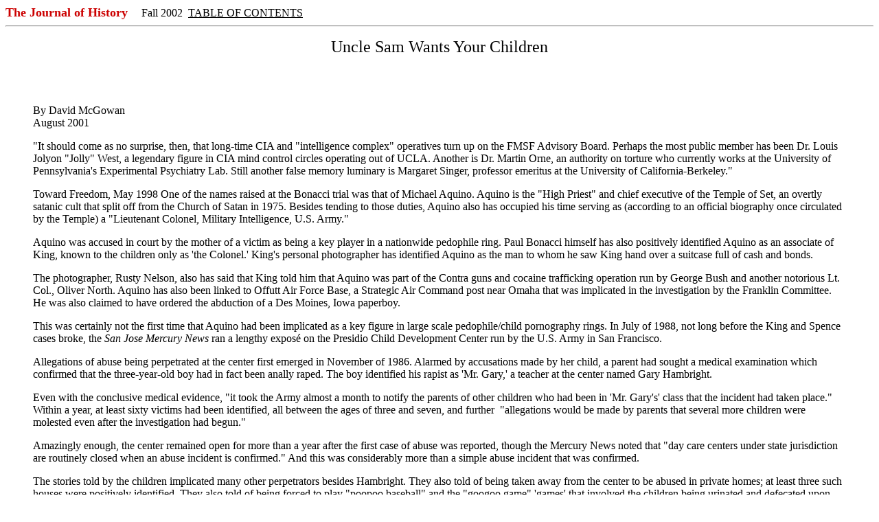

--- FILE ---
content_type: text/html
request_url: http://truedemocracy.net/td2_4/05a-sam.html
body_size: 24698
content:
<!doctype html public "-//w3c//dtd html 4.0 transitional//en">
<html>
<head>
   <meta http-equiv="Content-Type" content="text/html; charset=iso-8859-1">
   <meta name="GENERATOR" content="Mozilla/4.7C-CCK-MCD {C-UDP; EBM-APPLE} (Macintosh; I; PPC) [Netscape]">
   <title>The Journal of History - Fall 2002</title>
</head>
<body text="#000000" bgcolor="#FFFFFF" link="#000000" vlink="#000000" alink="#CC0000">
<b><font face="times new roman"><font color="#CC0000"><font size=+1>The Journal of History</font></font></font></b>&nbsp;&nbsp;&nbsp;&nbsp; Fall <font face="times new roman">2002&nbsp;

<a href="contents.html">TABLE OF CONTENTS</a></font>
<hr><!--

--><font face="Charcoal"><font size=+2></font></font>
<blockquote>
<center><font face="Charcoal"><font size=+2>Uncle Sam Wants Your Children</font></font></center>

<br><font face="Charcoal"></font>&nbsp;
<br><font face="Charcoal"></font>&nbsp;
<br><font face="Charcoal"></font>
<p><font face="Charcoal">By David McGowan</font>
<br><font face="Charcoal">August 2001</font><font face="Charcoal"></font>
<p><font face="Charcoal">"It should come as no surprise, then, that long-time
CIA and "intelligence complex" operatives turn up on the FMSF Advisory
Board. Perhaps the most public member has been Dr. Louis Jolyon "Jolly"
West, a legendary figure in CIA mind control circles operating out of UCLA.
Another is Dr. Martin Orne, an authority on torture who currently works
at the University of Pennsylvania's Experimental Psychiatry Lab. Still
another false memory luminary is Margaret Singer, professor emeritus at
the University of California-Berkeley."</font><font face="Charcoal"></font>
<p><font face="Charcoal">Toward Freedom, May 1998 One of the names raised
at the Bonacci trial was that of Michael Aquino. Aquino is the "High Priest"
and chief executive of the Temple of Set, an overtly satanic cult that
split off from the Church of Satan in 1975. Besides tending to those duties,
Aquino also has occupied his time serving as (according to an official
biography once circulated by the Temple) a "Lieutenant Colonel, Military
Intelligence, U.S. Army."</font><font face="Charcoal"></font>
<p><font face="Charcoal">Aquino was accused in court by the mother of a
victim as being a key player in a nationwide pedophile ring. Paul Bonacci
himself has also positively identified Aquino as an associate of King,
known to the children only as 'the Colonel.' King's personal photographer
has identified Aquino as the man to whom he saw King hand over a suitcase
full of cash and bonds.</font><font face="Charcoal"></font>
<p><font face="Charcoal">The photographer, Rusty Nelson, also has said
that King told him that Aquino was part of the Contra guns and cocaine
trafficking operation run by George Bush and another notorious Lt. Col.,
Oliver North. Aquino has also been linked to Offutt Air Force Base, a Strategic
Air Command post near Omaha that was implicated in the investigation by
the Franklin Committee. He was also claimed to have ordered the abduction
of a Des Moines, Iowa paperboy.</font><font face="Charcoal"></font>
<p><font face="Charcoal">This was certainly not the first time that Aquino
had been implicated as a key figure in large scale pedophile/child pornography
rings. In July of 1988, not long before the King and Spence cases broke,
the <i>San Jose Mercury News</i> ran a lengthy expos&eacute; on the Presidio
Child Development Center run by the U.S. Army in San Francisco.</font><font face="Charcoal"></font>
<p><font face="Charcoal">Allegations of abuse being perpetrated at the
center first emerged in November of 1986. Alarmed by accusations made by
her child, a parent had sought a medical examination which confirmed that
the three-year-old boy had in fact been anally raped. The boy identified
his rapist as 'Mr. Gary,' a teacher at the center named Gary Hambright.</font><font face="Charcoal"></font>
<p><font face="Charcoal">Even with the conclusive medical evidence, "it
took the Army almost a month to notify the parents of other children who
had been in 'Mr. Gary's' class that the incident had taken place." Within
a year, at least sixty victims had been identified, all between the ages
of three and seven, and further&nbsp; "allegations would be made by parents
that several more children were molested even after the investigation had
begun."</font><font face="Charcoal"></font>
<p><font face="Charcoal">Amazingly enough, the center remained open for
more than a year after the first case of abuse was reported, though the
Mercury News noted that "day care centers under state jurisdiction are
routinely closed when an abuse incident is confirmed." And this was considerably
more than a simple abuse incident that was confirmed.</font><font face="Charcoal"></font>
<p><font face="Charcoal">The stories told by the children implicated many
other perpetrators besides Hambright. They also told of being taken away
from the center to be abused in private homes; at least three such houses
were positively identified. They also told of being forced to play "poopoo
baseball" and the "googoo game" 'games' that involved the children being
urinated and defecated upon, and being forced to ingest urine and feces.</font><font face="Charcoal"></font>
<p><font face="Charcoal">Many of them also spoke of having guns pointed
at them and of having been told that they and/or their parents and siblings
would be killed if they told anyone what had been done to them. Despite
the mounting number of victim/witnesses, and the numerous crimes alleged
by these children, it was only Gary Hambright who was arrested - on January
5, 1987 - and charged with abusing just a single child. And even then the
charges were dismissed just three months later, in March of 1987.</font><font face="Charcoal"></font>
<p><font face="Charcoal">There is little doubt that literally dozens of
children were in fact severely abused at the center. There was irrefutable
medical evidence to document that fact. Five of the children had contracted
chlamydia, a sexually transmitted disease; many others showed clear signs
of anal and genital trauma consistent with violent penetration, which authorities
chose to ignore. One mother complained to the <i>San Francisco Chronicle</i>
that the FBI never interviewed her or her son, even after doctors had confirmed
the boy's abuse.</font><font face="Charcoal"></font>
<p><font face="Charcoal">There were unmistakable psychological signs as
well. As The American Journal of Orthopsychiatry noted in April of 1992:
"The severity of the trauma for children at the Presidio was immediately
manifest in clear cut symptoms. Before the abuse was exposed, parents had
already noticed the following changes in their children: vaginal discharge,
genital soreness, rashes, fear of the dark, sleep disturbances, nightmares,
sexually provocative language, and sexually inappropriate behavior. In
addition, the children were exhibiting other radical changes in behavior,
including temper outbursts, sudden mood shifts, and poor impulse control.
All these behavioral symptoms are to be expected in preschool children
who have been molested.?"</font><font face="Charcoal"></font>
<p><font face="Charcoal">The journal article, written by Diane Ehrensaft,
Ph.D., also noted that: "The Presidio case has confronted both the public
at large and the mental health community with an extraordinary and abhorrent
situation of grave psychological proportions: the willful molestation of
young boys and girls by representatives of the most patriarchal and supposedly
protective arm of the American government "the U.S. Army.?"</font><font face="Charcoal"></font>
<p><font face="Charcoal">The article further noted the nearly homicidal
rage provoked in the fathers of the children abused in this way, as they
saw the investigations of the crimes perpetrated against their children
stonewalled and covered up. One father is quoted as saying: "When something
about the Presidio comes on TV, I want to blow someone away." Another father
echoed this sentiment: "I was ready to blow the army base away.?"</font><font face="Charcoal"></font>
<p><font face="Charcoal">One of those who the fathers would have liked
to blow away was Michael Aquino, along with his wife Lilith. One child
positively identified the pair, known to the kids as 'Mikey' and 'Shamby,'
and was also able to positively identify the Aquino's home and to describe
with uncanny accuracy the distinctively satanic interior of the house.
The young witness also claimed to have been photographed at the Aquinos'
home.</font><font face="Charcoal"></font>
<p><font face="Charcoal">On August 14 of 1987, a search warrant was served
on the house. Confiscated in the raid were numerous videotapes, photographs,
photo albums, photographic negatives, cassette tapes, and name and address
books. Also observed was what appeared to be a soundproof room. Neither
Aquino nor his wife were charged with any crimes, nor have they been to
this day, a fact that Aquino claims proves his innocence.</font><font face="Charcoal"></font>
<p><font face="Charcoal">The next month, a fire - which the Army deemed
to be accidental - destroyed the Army Community Services Building adjacent
to the Presidio's day care center. Strangely enough, "the fire occurred
on the autumnal equinox, a major event on the satanic calendar," as the
<i>Mercury News</i> noted. The fire also destroyed some of the center's
records.</font><font face="Charcoal"></font>
<p><font face="Charcoal">"Three weeks later, fire struck again, this time
at the day care center itself." A building that housed four classrooms,
including that of Gary Hambright, was completely destroyed. Investigators
from the Bureau of Alcohol, Tobacco and Firearms determined that "both
fires, contrary to the Army's finding, had been arson."</font><font face="Charcoal"></font>
<p><font face="Charcoal">In between the first and second fires (with evidence
indicating that a third arson attempt had been made as well), Hambright
was again indicted, this time charged with molesting ten children. In February
of 1988, all but one of the charges were dropped. Shortly thereafter, the
remaining count was dropped as well, and Hambright was a free man once
again. No further charges were brought against him.</font><font face="Charcoal"></font>
<p><font face="Charcoal">In January of 1988, Aquino filed suit against
the Army to have it cleared from his record that he had been investigated
as a suspected pedophile. According to court records, he also had the gall
to charge "Captain Adams-Thompson [the father of a victim] with conduct
unbecoming an officer because the Captain reported the allegations of child
abuse to the San Francisco police."</font><font face="Charcoal"></font>
<p><font face="Charcoal">In denying Aquino's motion, the court concluded
that "there was probable cause to title Aquino with offenses of indecent
acts with a child, sodomy, conspiracy, kidnapping, and false swearing,"
despite the fact that "the San Francisco police department (SFPD) closed
its investigation and filed&nbsp; no charges against the plaintiff or anyone
else."</font><font face="Charcoal"></font>
<p><font face="Charcoal">Aquino and various of his defenders have consistently
claimed that no one was ever prosecuted in the case due to a lack of evidence
"proof that the entire affair was no more than a 'witch hunt.'" Of course,
the failure to prosecute the federal charges could also be due to the fact
that, at the time, the U.S. Attorney in San Francisco handling the case
was Joseph Russoniello.</font><font face="Charcoal"></font>
<p><font face="Charcoal">Russoniello would later be identified by reporter
Gary Webb of the <i>San Jose Mercury News</i> as a player in the Contra
cocaine smuggling operation led by Lt. Col. Oliver North and company, just
as witnesses would later identify Lt. Col. Michael Aquino as an operative
in the very same sordid affair. It always helps when your legal "adversaries"
are actually on your side.</font><font face="Charcoal"></font>
<p><font face="Charcoal">In May of 1989, Aquino was again questioned in
connection with child abuse investigations; this time at least five children
in three cities were making the accusations. The children had seen Aquino
in newspaper and television coverage of the Presidio case and immediately
recognized him as one of their abusers.</font><font face="Charcoal"></font>
<p><font face="Charcoal">Three of the children lived in Ukiah - former
home of the People's Temple - where Police Chief Fred Keplinger was overseeing
the investigation of the allegations. The <i>Mercury News</i> quoted the
chief as saying that "the children are believable. I have no doubt in my
mind that something has occurred." Aquino was also identified by children
in Santa Rosa and Fort Bragg.</font><font face="Charcoal"></font>
<p><font face="Charcoal">In the Fort Bragg case, "allegations of ritual
abuse erupted ... in 1985 when several children at the Jubilation Day Care
Center said they were sexually abused by a number of people at the day
care center and at several locations away from the center, including at
least two churches." Aquino was identified as having been at one of those
churches.</font><font face="Charcoal"></font>
<p><font face="Charcoal">The <i>Mercury News</i> also reported that there
was clear evidence of satanic cult activity on the grounds of the Presidio
base, including an abundance of satanic graffiti, a satanic altar, and
numerous artifacts of satanic rituals. A former MP at the base is quoted
as saying: "We were sitting there, we've got a cult on the Presidio of
San Francisco and nobody cares about it ... We were told by the provost
marshal to just forget about it."</font><font face="Charcoal"></font>
<p><font face="Charcoal">On April 19, 1988 - the eve of Adolf Hitler's
birthday, and seven years to the day before the Oklahoma City Federal Building
would explode, allegedly due to an act of "domestic terrorism"- an open-house
was held on the grounds of the Presidio heralding the opening of the new
day care facility built to replace the fire-damaged Child Development Center.</font><font face="Charcoal"></font>
<p><font face="Charcoal">As a final note on the Presidio case, a report
in the <i>Marin Independent Journal</i> revealed that Aquino owned a building
in Marin County - inherited from his mother, Betty Ford-Aquino - that had
been jointly leased to the Marin County Child Abuse Council and Project
Care for Children. The stated purpose of Project Care was, interestingly
enough, to assist parents in locating day care for their children.</font><font face="Charcoal"></font>
<p><font face="Charcoal">As disturbing as the Presidio case was, it was
just one of many ritual abuse cases directly tied to one or more branches
of the United States armed forces. As the <i>Mercury News</i> reported:
"By November,1987 the Army had received allegations of child abuse at 15
of its day care centers and several elementary schools. There were also
at least two cases in Air Force day care centers," and another in a center
run by the U.S. Navy.</font><font face="Charcoal"></font>
<p><font face="Charcoal">In addition, "a special team of experts was sent
to Panama [in June of 1988] to help determine if as many as 10 children
at a Department of Defense elementary school had been molested and possibly
infected with AIDS." Yet another case emerged in a U.S.-run facility in
West Germany.</font><font face="Charcoal"></font>
<p><font face="Charcoal">These cases erupted at some of the most esteemed
military bases in the country, including Fort Dix, Fort Leavenworth, Fort
Jackson, and West Point. Many of those making the accusations were career
military officers who had devoted their lives to unquestioned allegiance
to the U.S. armed forces. Many would resign their posts in outraged protest.</font><font face="Charcoal"></font>
<p><font face="Charcoal">It would be redundant to review all these cases,
as most of them followed a remarkably similar pattern. Given though that
West Point is America's premier military academy, and given also that the
case - like many others - was linked by witnesses to the Presidio, a brief
review is warranted here.</font><font face="Charcoal"></font>
<p><font face="Charcoal">As <i>The Times Herald Record</i> reported in
June of 1991: "The incidents [at the West Point Child Development Center]
unfolded against a backdrop of satanic acts, animal sacrifices and cult-like
behavior among the abusers, whose activities extended beyond the U.S. Military
Academy borders to Orange County and a military base in San Francisco,
parents charged."</font><font face="Charcoal"></font>
<p><font face="Charcoal">The case first broke in July of 1984, when a three-year-old
girl found herself in the emergency room of the West Point Hospital with
a lacerated vagina. She told the examining physician that a teacher at
the day care center had hurt her. The next month, the parents of another
child leveled accusations of abuse at the center.</font><font face="Charcoal"></font>
<p><font face="Charcoal">As the <i>Mercury News</i> reported: "By the end
of the year, 50 children had been interviewed by investigators. Children
at West Point told stories that would become horrifyingly familiar. They
said they had been ritually abused. They said they had had excrement smeared
on their bodies and been forced to eat feces and drink urine. They said
they were taken away from the day care center and photographed."</font><font face="Charcoal"></font>
<p><font face="Charcoal">Despite abundant medical and psychological evidence,
and literally dozens of child witnesses, and despite "950 interviews by
60 FBI agents assigned to the investigation, an investigation led by former
U.S. Attorney Rudolph Giuliani produced no federal grand jury indictments,"
according to the <i>Herald Record</i>.</font><font face="Charcoal"></font>
<p><font face="Charcoal"><i>The Herald</i> also noted that: "In 1987, Giuliani
said his detailed investigation showed only one or two children were abused."
This was, it should be noted, a bare-faced lie from the fascistic future-mayor
and would-be Senator, as <i>The Herald</i> report divulged: "a still-secret,
independent report - produced by one of the nation's top experts on child
sexual abuse - confirms the children's accusations of abuse."</font><font face="Charcoal"></font>
<p><font face="Charcoal">This was not the first time that the prestigious
academy had shown an appalling willingness to overlook extreme levels of
abuse directed at children by army personnel. A year before the abuse case
broke, a 22-month-old child was murdered by an Army staff sergeant. <i>The
Mercury News</i> reported that: "After a court martial hearing, the sergeant
was given an 18 month suspended sentence and dishonorable</font>
<br><font face="Charcoal">discharge."</font><font face="Charcoal"></font>
<p><font face="Charcoal">In other words, he served no time and was essentially
given a free ride for murdering a child. With help from Giuliani, the FBI,
the U.S. Army, and the grand jury, the abusers of countless children at
the day care center (which was, appropriately enough, building number 666
on the academy grounds) were likewise given a free ride.</font><font face="Charcoal"></font>
<p><font face="Charcoal">As with the Franklin case, the children and their
parents were to find justice only through the civil courts. <i>The Herald
Record</i> reported that: "lawyers for both the government and the 11 child
plaintiffs agreed that some children were sexually abused at the center
two years ago. (again contradicting Giuliani's bogus conclusions). The
government, however, claimed that it could not be held responsible, due
to the "assault exemption in the Federal Tort Claim Act."</font><font face="Charcoal"></font>
<p><font face="Charcoal">As the <i>New York Times</i> explained: "under
federal law the government cannot be held liable for assaults committed
by its employees and thus cannot be sued for assault." In other words,
the Army did not dispute the allegations, it just rather cavalierly maintained
that it was exempt from being sued. The court saw otherwise and awarded
$2.7 million to nine of the child victims' paltry compensation for their
suffering, but a victory of sorts nonetheless.</font><font face="Charcoal"></font>
<p><font face="Charcoal"><i>The Times</i> opined that the settlement amount
"was large for a child-abuse case in which no criminal charges were filed."
The article claimed that the failure to prosecute the case was due to the
fact that 'the Federal Bureau of Investigation found' insufficient evidence
to prosecute,'" when in fact the Bureau appears to have deliberately ignored
and/or covered-up that evidence.</font><font face="Charcoal"></font>
<p><font face="Charcoal">And so ended the West Point case, except that
- as one mother noted - it was hardly over: "These people stole our children.
She's nothing like she used to be. She's a very angry little girl. She
doesn't trust anyone. She's nothing like she was before this happened.
It's never going to be over for them, or for us."</font><font face="Charcoal"></font>
<p><font face="Charcoal">The mother of a Presidio victim had this to say:
"People keep telling us we've got to let it go -- just forget about it
and go on ... Three weeks ago, our youngest daughter was having nightmares
and our other daughter was closing out the whole world, going to her room
and siting there, with no radio, no TV, no nothing. Tell me it's over."</font><font face="Charcoal"></font>
<p><font face="Charcoal">"I cannot accept promotion in a system that at
first refused to acknowledge and now refuses to deal with the victims of
extensive child abuse that occurred at the West Point Child Development
Center."&nbsp; Army Captain Walter R. Grote, refusing a promotion to Major
in June 1985. Grote referred to his protest as a "fight for the human rights
of all children."</font>
<br><font face="Charcoal"></font>&nbsp;<font face="Charcoal"></font>
<p><font face="Charcoal">REFERENCES:</font>
<br><font face="Charcoal">1.&nbsp; Al-Kurdi, Husayn "Messing With Our Minds,"
Toward Freedom, May 1998</font>
<br><font face="Charcoal">2.&nbsp; Arce, Rose Marie "Liability in Point
Abuse Case Debated," <i>The Times Herald Record</i> (Middletown, New York),
December 23, 1986</font>
<br><font face="Charcoal">3.&nbsp; Blood, Linda, <i>The New Satanists</i>,
Warner Books, 1994</font>
<br><font face="Charcoal">4.&nbsp; Cunningham, Douglas and Alan Snel "A
Legacy of Pain: Settlement Doesn't Ease Abused Children's Fears," <i>The
Times Herald Record</i> (Middletown, New York), June 11, 1991</font>
<br><font face="Charcoal">5.&nbsp; DeCamp, John W.&nbsp; <i>The Franklin
Cover-Up, AWT, Inc.,</i> 1992</font>
<br><font face="Charcoal">6.&nbsp; Ehrensaft, Diane "Preschool Child Sex
Abuse: The Aftermath of the Presidio Case," <i>The American Journal of
Orthopsychiatry</i>, April 1992</font>
<br><font face="Charcoal">7.&nbsp; Goldston, Linda "Army of the Night,"
<i>San Jose Mercury News</i>, July 24, 1988</font>
<br><font face="Charcoal">8.&nbsp; Goldston, Linda "Satanic Priest Questioned
in New Sex Case," <i>San Jose Mercury News</i>, May 13, 1989</font>
<br><font face="Charcoal">9.&nbsp; Hays, Constance L. "$2.7 Million Settles
Army Child-Abuse Case," <i>New York Times</i>, May 23, 1991</font>
<br><font face="Charcoal">10.&nbsp; Sawyer, Kathy "Army Doctor Turns Down
Promotion; Lax Response to Case of Child Abuse Cited," <i>Washington Post</i>,
June 25, 1985</font>
<br><font face="Charcoal">11.&nbsp; Steinberg, Jeffrey "Satanic Subversion
of the U.S. Military," EIR, July 2, 1999</font>
<br><font face="Charcoal">12.&nbsp; "Army Doctor Refuses Promotion in Protest,"
<i>San Diego Union Tribune</i>, June 25, 1985</font>
<br><font face="Charcoal">13.&nbsp; "The Keys to Hell and Death" Part II,"
SFLR News (the newsletter of San Francisco Liberation Radio), May 21, 2001</font>
<br><font face="Charcoal">14.&nbsp; Michael Aquino v. The Honorable Michael
Stone, Secretary of the Army (Civ. A. No. 90-1547-A), United States District
Court, Alexandria Division, July 1,1991</font>
<br>&nbsp;
<p>
<hr>
<center><font face="arial"><a href="05-tate.html">PREVIOUS ARTICLE</a> <a href="05b-mcdonald.html">NEXT ARTICLE</a></font></center>

<hr>
<div align=right><font size=-2><font face="times new roman"><font color="#CC0000"><b>The Journal of History -</b> </font><font color="#000000">Fall</font></font><font face="arial">
2002 </font><font face="Charcoal">Copyright &copy; 2002 by <a href="http://www.truedemocracy.net">News
Source, Inc.</a></font></font></div>
</blockquote>

</body>
</html>
